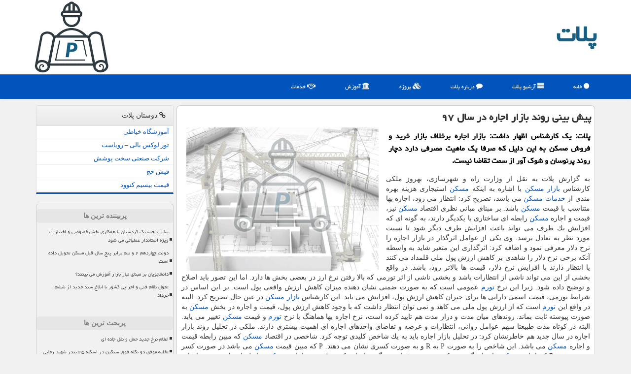

--- FILE ---
content_type: text/html; charset=utf-8
request_url: https://www.plats.ir/news17464/%D9%BE%DB%8C%D8%B4-%D8%A8%DB%8C%D9%86%DB%8C-%D8%B1%D9%88%D9%86%D8%AF-%D8%A8%D8%A7%D8%B2%D8%A7%D8%B1-%D8%A7%D8%AC%D8%A7%D8%B1%D9%87-%D8%AF%D8%B1-%D8%B3%D8%A7%D9%84-%DB%B9%DB%B7
body_size: 16415
content:

<!DOCTYPE html>
<html xmlns="https://www.w3.org/1999/xhtml" dir="rtl" lang="fa">
<head><meta charset="utf-8" /><meta http-equiv="X-UA-Compatible" content="IE=edge" /><meta name="viewport" content="width=device-width, initial-scale=1" /><title>
	پیش بینی روند بازار اجاره در سال ۹۷
</title><link href="/css/Plats_ir.css" rel="stylesheet" />
<meta property="og:site_name" content="پلات" /><meta name="twitter:site" content="پلات" /><meta name="twitter:card" content="summary_large_image" /><meta name="theme-color" content="#0054bb" /><meta property="og:locale" content="fa_IR" /><meta name="twitter:site" content="پلات" /><link rel="shortcut icon" href="/favicon.ico" type="image/x-icon" /><meta name="robots" content="index, follow, max-snippet:-1, max-image-preview:large, max-video-preview:-1" /><meta property="og:image" content="https://www.plats.ir/images/News/9701/None_Big.png" /><meta property="og:title" content="پیش بینی روند بازار اجاره در سال ۹۷" /><meta property="og:description" content="پلات: یك كارشناس اظهار داشت: بازار اجاره برخلاف بازار خرید و فروش مسكن به این دلیل كه صرفا یك ماهیت مصرفی دارد دچار ر... : #پلات , #بازار_مسكن, #تورم, #فروش, #مسكن" /><meta property="og:type" content="website" /><link rel="canonical" href="https://www.plats.ir/news17464/پیش-بینی-روند-بازار-اجاره-در-سال-۹۷" /><meta property="og:url" content="https://www.plats.ir/news17464/پیش-بینی-روند-بازار-اجاره-در-سال-۹۷" /><meta name="twitter:title" content="پیش بینی روند بازار اجاره در سال ۹۷" /><meta name="twitter:description" content="پلات: یك كارشناس اظهار داشت: بازار اجاره برخلاف بازار خرید و فروش مسكن به این دلیل كه صرفا یك ماهیت مصرفی دارد دچار ر... : #پلات , #بازار_مسكن, #تورم, #فروش, #مسكن" /><meta name="twitter:image" content="https://www.plats.ir/images/News/9701/None_Big.png" /><meta name="twitter:url" content="https://www.plats.ir/news17464/پیش-بینی-روند-بازار-اجاره-در-سال-۹۷" /><meta name="description" content="پلات: یك كارشناس اظهار داشت: بازار اجاره برخلاف بازار خرید و فروش مسكن به این دلیل كه صرفا یك ماهیت مصرفی دارد دچار روند پرنوسان و شوك آور از سمت تقاضا نیست. | پلات | plats.ir" /><meta name="keywords" content="پیش بینی روند بازار اجاره در سال ۹۷, پیش, بینی, روند, بازار, اجاره, سال, ۹۷, بازار مسكن, تورم, فروش, مسكن, پلات, plats.ir" /></head>
<body>
    <form method="post" action="./پیش-بینی-روند-بازار-اجاره-در-سال-۹۷" id="form1">
<div class="aspNetHidden">
<input type="hidden" name="__EVENTTARGET" id="__EVENTTARGET" value="" />
<input type="hidden" name="__EVENTARGUMENT" id="__EVENTARGUMENT" value="" />

</div>

<script type="text/javascript">
//<![CDATA[
var theForm = document.forms['form1'];
if (!theForm) {
    theForm = document.form1;
}
function __doPostBack(eventTarget, eventArgument) {
    if (!theForm.onsubmit || (theForm.onsubmit() != false)) {
        theForm.__EVENTTARGET.value = eventTarget;
        theForm.__EVENTARGUMENT.value = eventArgument;
        theForm.submit();
    }
}
//]]>
</script>


<script src="/WebResource.axd?d=pynGkmcFUV13He1Qd6_TZMgSWmgmtpy6o8L-R1Q_P2O9JgMuJbqX8VfQ2monu8Fu5hUSphn2R4c8EzCYhs4LzQ2&amp;t=638901897720898773" type="text/javascript"></script>


<script src="/ScriptResource.axd?d=D9drwtSJ4hBA6O8UhT6CQiNww7PCOYsVA6GK9Gun1niGasp-iLCnIiwejFn18Cr5pWmwrFavx4h8XITtp2SRVwcTn5gHVkLh3NP3KhKBDodIm90162Et-Liw048bkIddGt_IWahdyxlNG08fEuez5IS98GtZ9mzR8jqnO5lNt4o1&amp;t=32e5dfca" type="text/javascript"></script>
<script type="text/javascript">
//<![CDATA[
if (typeof(Sys) === 'undefined') throw new Error('ASP.NET Ajax client-side framework failed to load.');
//]]>
</script>

<script src="/ScriptResource.axd?d=JnUc-DEDOM5KzzVKtsL1tYNV35RfSVNNO0H67p_1TAz7Q90LFULtwb8lxc5bjCgg-3GIOa2O9p9413q0b6dF8Hi5tbUG8RqpOUKvPfpRBnhjGGP2JbzVQvddhB53zgQZPpDOGVJe7MqPGyQynBowIzBdxhYxLa1TmEPLj2EgnrwC8mQ-kYqBjGbRIoRYOl1-0&amp;t=32e5dfca" type="text/javascript"></script>
    <div class="site-head">
        <div class="container">
            <div class="row">
                <div class="col-xs-12">
        <img src="/images/plats-logo.png" id="WebsiteLogo" class="img-responsive pull-left" alt="پلات" title="پلات" />
        <b id="WebsiteTitle"><a href='/'>پلات</a></b>
                </div>
            </div>
        </div>
    </div>
<nav class="navbar navbar-default">
      <button type="button" class="navbar-toggle collapsed" data-toggle="collapse" data-target="#mobmenuc" aria-expanded="false">
        <span class="sr-only">منو</span>
        <i class="fa fa-bars"></i>
      </button>
    <div id="mobmenuc" class="collapse navbar-collapse container">
      <ul id="aSiteMenu" class="nav navbar-nav"><li><a href="/" ><i class="fa fa-circle"></i> خانه</a></li><li><a href="/new"><i class="fa fa-align-justify"></i> آرشیو پلات</a></li><li><a href="/about"><i class="fa fa-comment"></i> درباره پلات</a></li><li><a href="/tag/پروژه"><i class="fa fa-cubes"></i> پروژه</a></li><li><a href="/tag/آموزش"><i class="fa fa-institution"></i> آموزش</a></li><li><a href="/tag/خدمات"><i class="fa fa-handshake-o"></i> خدمات</a></li></ul>
    </div>
</nav>
        <div class="container">
            





    <div class="col-lg-9 col-md-8 col-sm-7 p3">
        <article class="divnewscontr" itemscope="" itemtype="https://schema.org/NewsArticle">
        <span id="ContentPlaceHolder1_lblPreTitle" itemprop="alternativeHeadline"></span>
        <h1 id="ContentPlaceHolder1_newsheadline" class="newsheadline" itemprop="name">پیش بینی روند بازار اجاره در سال ۹۷</h1>
        <img src="/images/News/9701/None_Big.png" id="ContentPlaceHolder1_imgNews" itemprop="image" alt="پیش بینی روند بازار اجاره در سال ۹۷" title="پیش بینی روند بازار اجاره در سال ۹۷" class="img-responsive col-sm-6 col-xs-12 pull-left" />
        <p id="ContentPlaceHolder1_descriptionNews" itemprop="description" class="col-sm-6 col-xs-12 text-justify p5 descriptionNews">پلات: یك كارشناس اظهار داشت: بازار اجاره برخلاف بازار خرید و فروش مسكن به این دلیل كه صرفا یك ماهیت مصرفی دارد دچار روند پرنوسان و شوك آور از سمت تقاضا نیست.</p>
        <br />
        <span id="ContentPlaceHolder1_articleBody" itemprop="articleBody" class="divfulldesc">به گزارش پلات به نقل از وزارت راه و شهرسازی، بهروز ملكی كارشناس <a href='http://www.plats.ir/tag/بازار-مسكن'>بازار مسكن</a> با اشاره به اینكه <a href='http://www.plats.ir/tag/مسكن'>مسكن</a> استیجاری هزینه بهره مندی از <a href='http://www.plats.ir/tag/خدمات'>خدمات</a> <a href='http://www.plats.ir/tag/مسكن'>مسكن</a> می باشد، تصریح كرد: انتظار می رود، اجاره بها متناسب با قیمت <a href='http://www.plats.ir/tag/مسكن'>مسكن</a> باشد. بر مبنای مبانی نظری اقتصاد <a href='http://www.plats.ir/tag/مسكن'>مسكن</a> نیز، قیمت و اجاره <a href='http://www.plats.ir/tag/مسكن'>مسكن</a> رابطه ای ساختاری با یكدیگر دارند، به گونه ای كه افزایش یك طرف می­ تواند باعث افزایش طرف دیگر شود تا نسبت مورد نظر به تعادل برسد. وی یكی از عوامل اثرگذار در بازار اجاره را نرخ دلار معرفی نمود و اضافه كرد: اثرگذاری این متغیر شاید به واسطه آنكه برخی نرخ دلار را شاهدی بر كاهش ارزش پول ملی قلمداد می كنند یا انتظار دارند با افزایش نرخ دلار، قیمت­ ها بالاتر رود، باشد. در واقع بخشی از این می­ تواند ناشی از انتظارات باشد و بخشی ناشی از اثر تورمی كه بالا رفتن نرخ ارز در بعضی بخش­ ها دارد. اما این تصور باید اصلاح و توضیح داده شود. زیرا این نرخ <a href='http://www.plats.ir/tag/تورم'>تورم</a> عمومی است كه به صورت ضمنی نشان دهنده میزان كاهش ارزش واقعی پول است. بر این اساس در شرایط تورمی، قیمت اسمی دارایی ­ها برای جبران كاهش ارزش پول، افزایش می یابد. این كارشناس <a href='http://www.plats.ir/tag/بازار-مسكن'>بازار مسكن</a> در عین حال تصریح كرد: البته در واقع این <a href='http://www.plats.ir/tag/تورم'>تورم</a> است كه از ارزش پول ملی می­ كاهد و نمی توان انتظار داشت كه با وجود كاهش ارزش پول، قیمت و اجاره در بخش <a href='http://www.plats.ir/tag/مسكن'>مسكن</a> به صورت پیوسته ثابت بماند. روند­های میان مدت و دراز مدت هم تایید كرده است، نرخ اجاره بها هماهنگ با نرخ <a href='http://www.plats.ir/tag/تورم'>تورم</a> و قیمت <a href='http://www.plats.ir/tag/مسكن'>مسكن</a> تغییر می یابد. البته در كوتاه مدت طبیعتا سهم عوامل روانی، انتظارات و عرضه و تقاضای واحدهای اجاره ای اهمیت بیشتری دارند. ملكی در تحلیل روند بازار اجاره در سال جدید هم خاطرنشان كرد: در تحلیل بازار اجاره باید به یك شاخص كلیدی توجه كرد. شاخصی در اقتصاد <a href='http://www.plats.ir/tag/مسكن'>مسكن</a> كه مبین رابطه قیمت و اجاره <a href='http://www.plats.ir/tag/مسكن'>مسكن</a> می باشد. این شاخص را به صورت P به R و به صورت كسری نشان می­ دهند. P كه مبین قیمت <a href='http://www.plats.ir/tag/مسكن'>مسكن</a> می باشد در صورت كسر می ­نشیند و R كه اجاره <a href='http://www.plats.ir/tag/مسكن'>مسكن</a> را نمایندگی می­ كند در مخرج قرار می گیرد. اشاره كردم قیمت و اجاره <a href='http://www.plats.ir/tag/مسكن'>مسكن</a>، رابطه ای بلندمدت و با ثبات داشته و تغییرات تكرار شونده آن در <a href='http://www.plats.ir/tag/بازار-مسكن'>بازار مسكن</a> كشور طی دو دهه گذشته، قابل ردیابی است. وی ادامه داد: به موازات افزایش در یكی از اجزای كسر (P یا R)، انتظار می رود جزء دیگر هم افزایش یابد تا نسبت مورد نظر به تعادل برسد. بر مبنای اطلاعات ثبت شده از نرخ های <a href='http://www.plats.ir/tag/بازار-مسكن'>بازار مسكن</a> طی سالیان گذشته، نسبت P /R از سال ۱۳۷۰ تا كنون، در دامنه نسبتاً معینی نوسان داشته است؛ به گونه ای كه این نسبت، در زمان رونق <a href='http://www.plats.ir/tag/بازار-مسكن'>بازار مسكن</a>، افزایشی و در دوره ركود، كاهشی بوده است. افزایش قیمت <a href='http://www.plats.ir/tag/مسكن'>مسكن</a> در فصل آخر امسال و احتمال رشد هشت درصدی مازاد بر نرخ <a href='http://www.plats.ir/tag/تورم'>تورم</a> این بخش در سال آینده به نظر نمی ­رسد بازار آرامی برای اجاره بها به دنبال داشته باشد.<br/><br/></span>
        
                    <meta content="https://www.plats.ir/news17464/پیش-بینی-روند-بازار-اجاره-در-سال-۹۷">
<script type="application/ld+json">
{"@context": "https://schema.org/", "@type": "CreativeWorkSeries",
"name": "پیش بینی روند بازار اجاره در سال ۹۷", "aggregateRating": {
"@type": "AggregateRating", "ratingValue": "5.0","worstRating": "0",
"bestRating": "5", "ratingCount": "4705"}}
</script>
                    <meta itemprop="image" content="https://www.plats.ir/images/News/9701/None_Big.png">
                    <meta itemprop="author" content="پلات">
                    <div id="divnewsdetails">
                            <div class="col-sm-6 p5">
                                <i class="fa fa-calendar-plus-o" title="تاریخ انتشار"></i><span id="pubDate">1397/01/05</span>
                                <div class="divmid pltab">
                                    <i class="fa fa-clock-o" title="زمان انتشار"></i><span id="pubTime">12:28:09</span>
                                </div>
                            </div>
                            <div class="col-sm-3 col-xs-6 p5">
                                <i class="fa fa-star-o" title="امتیاز"></i><span id="ratingValue">5.0</span> / <span>5</span>
                            </div>
                            <div class="col-sm-3 col-xs-6 p5">
                                <i class="fa fa-eye" title="بازدید"></i><span id="ratingCount">4705</span>
                            </div>
                        <div class="clearfix"></div>
                    </div>
            
            
            <span id="ContentPlaceHolder1_metaPublishdate"><meta itemprop="datePublished" content="2018-3-25"></span>
      <div id="divtags">
        <span id="ContentPlaceHolder1_lblTags"><i class='fa fa-tags'></i> تگهای خبر: <a href='/tag/بازار-مسكن' target='_blank'>بازار مسكن</a> ,  <a href='/tag/تورم' target='_blank'>تورم</a> ,  <a href='/tag/فروش' target='_blank'>فروش</a> ,  <a href='/tag/مسكن' target='_blank'>مسكن</a></span>
            <script type="text/javascript">
//<![CDATA[
Sys.WebForms.PageRequestManager._initialize('ctl00$ContentPlaceHolder1$ScriptManager1', 'form1', ['tctl00$ContentPlaceHolder1$UpdatePanel2','ContentPlaceHolder1_UpdatePanel2','tctl00$ContentPlaceHolder1$UpdatePanel1','ContentPlaceHolder1_UpdatePanel1'], [], [], 90, 'ctl00');
//]]>
</script>

        </div>
            <div id="ContentPlaceHolder1_UpdateProgress2" style="display:none;">
	
                    <div class="divajax" title="چند لحظه صبر کنید"><i class="fa fa-spinner fa-lg fa-refresh"></i></div>
                
</div>
        <div id="ContentPlaceHolder1_UpdatePanel2">
	
                <div class="clearfix"></div>
                <div id="divdoyoulikeit">
                    <div class="col-sm-6 p5">
                    <div class="divmid"><i class="fa fa-hand-o-left"></i> این مطلب را می پسندید؟</div>
                    <div class="divmid pltabs">
                        <a id="ContentPlaceHolder1_IBLike" title="بله، می پسندم" class="btn btn-sm btn-default" href="javascript:__doPostBack(&#39;ctl00$ContentPlaceHolder1$IBLike&#39;,&#39;&#39;)"><i class="fa fa-thumbs-o-up"></i></a></div>
                    <div class="divmid pltab">
                        <span id="ContentPlaceHolder1_lblScorePlus" title="یک نفر این مطلب را پسندیده است" class="fontsmaller cgray">(1)</span>
                    </div>
                    <div class="divmid">
                        <a id="ContentPlaceHolder1_IBDisLike" title="خیر، نمی پسندم" class="btn btn-sm btn-default" href="javascript:__doPostBack(&#39;ctl00$ContentPlaceHolder1$IBDisLike&#39;,&#39;&#39;)"><i class="fa fa-thumbs-o-down"></i></a></div>
                     <div class="divmid">
                        <span id="ContentPlaceHolder1_lblScoreMinus" title="هنوز شخصی به این مطلب رای منفی نداده است" class="fontsmaller cgray">(0)</span>
                    </div>
                    </div>
                    <div class="col-sm-6 p5 mshare text-left">
                        <a href="tg://msg?text=پیش بینی روند بازار اجاره در سال ۹۷  https://www.plats.ir/news17464/%D9%BE%DB%8C%D8%B4-%D8%A8%DB%8C%D9%86%DB%8C-%D8%B1%D9%88%D9%86%D8%AF-%D8%A8%D8%A7%D8%B2%D8%A7%D8%B1-%D8%A7%D8%AC%D8%A7%D8%B1%D9%87-%D8%AF%D8%B1-%D8%B3%D8%A7%D9%84-%DB%B9%DB%B7" id="ContentPlaceHolder1_aae" class="maae" target="_blank" rel="nofollow" title="اشتراک این مطلب در تلگرام"><span class="fa-stack"><i class="fa fa-circle fa-stack-2x clgray"></i><i class="fa fa-paper-plane-o fa-stack-1x cwhite"></i></span></a>
                        <a href="https://www.facebook.com/sharer.php?u=https://www.plats.ir/news17464/%D9%BE%DB%8C%D8%B4-%D8%A8%DB%8C%D9%86%DB%8C-%D8%B1%D9%88%D9%86%D8%AF-%D8%A8%D8%A7%D8%B2%D8%A7%D8%B1-%D8%A7%D8%AC%D8%A7%D8%B1%D9%87-%D8%AF%D8%B1-%D8%B3%D8%A7%D9%84-%DB%B9%DB%B7" id="ContentPlaceHolder1_aaf" class="maaf" target="_blank" rel="nofollow" title="اشتراک این مطلب در فیسبوک"><span class="fa-stack"><i class="fa fa-circle fa-stack-2x clgray"></i><i class="fa fa-facebook-f fa-stack-1x cwhite"></i></span></a>
                        <a href="https://twitter.com/share?url=https://www.plats.ir/news17464/%D9%BE%DB%8C%D8%B4-%D8%A8%DB%8C%D9%86%DB%8C-%D8%B1%D9%88%D9%86%D8%AF-%D8%A8%D8%A7%D8%B2%D8%A7%D8%B1-%D8%A7%D8%AC%D8%A7%D8%B1%D9%87-%D8%AF%D8%B1-%D8%B3%D8%A7%D9%84-%DB%B9%DB%B7&text=پیش بینی روند بازار اجاره در سال ۹۷" id="ContentPlaceHolder1_aat" class="maat" target="_blank" rel="nofollow" title="اشتراک این مطلب در توئیتر"><span class="fa-stack"><i class="fa fa-circle fa-stack-2x clgray"></i><i class="fa fa-twitter fa-stack-1x cwhite"></i></span></a>
                        <a href="/rss/" id="ContentPlaceHolder1_aar" class="maar" target="_blank" title="اشتراک مطالب به وسیله فید rss"><span class="fa-stack"><i class="fa fa-circle fa-stack-2x clgray"></i><i class="fa fa-rss fa-stack-1x cwhite"></i></span></a>
                    </div>
               </div>
                <div class="clearfix"></div>
                <br />
                
                
                    
            
</div>
       <div class="newsothertitles">
            <span class="glyphicon glyphicon-time"></span> تازه ترین مطالب مرتبط
        </div>
        <div class="hasA">
            
            <ul class="ulrelated">
                    <li><a href='/news126149/تأثیر-قیمت-سنگ-آهن-بر-قیمت-میلگرد' title='1404/10/16  20:36:04' class="aothertitles">تأثیر قیمت سنگ آهن بر قیمت میلگرد</a></li>
                
                    <li><a href='/news126116/پرونده-مسکن-ملی-اردبیل-تا-آخر-سال-۱۴۰۵-بسته-می-شود' title='1404/10/13  13:00:53' class="aothertitles">پرونده مسکن ملی اردبیل تا آخر سال ۱۴۰۵ بسته می شود</a></li>
                
                    <li><a href='/news125986/شرط-حقیقی-شدن-دستمزد-کارگران' title='1404/09/29  10:14:42' class="aothertitles">شرط حقیقی شدن دستمزد کارگران</a></li>
                
                    <li><a href='/news125816/پیشرفت-73-درصدی-آزاد-راه-شمالی-کرج-احتمال-افتتاح-تا-انتهای-سال' title='1404/09/09  08:23:35' class="aothertitles">پیشرفت 73 درصدی آزاد راه شمالی کرج احتمال افتتاح تا انتهای سال</a></li>
                </ul>
        </div>
       <div class="newsothertitles">
            <i class="fa fa-comments-o"></i> نظرات بینندگان در مورد این مطلب
        </div>
            <div class="text-right p5">
                
                
            </div>
        <div id="divycommenttitle">
            <i class="fa fa-smile-o fa-lg"></i> لطفا شما هم <span class="hidden-xs">در مورد این مطلب</span> نظر دهید
        </div>
        <div class="clearfix"></div>
        <div id="divycomment">
            <div id="ContentPlaceHolder1_UpdatePanel1">
	
                <div class="col-sm-6 col-xs-12 p5">
                    <div class="input-group">
                        <div class="input-group-addon">
                            <i class="fa fa-user-circle-o"></i>
                        </div>
                        <input name="ctl00$ContentPlaceHolder1$txtName" type="text" id="ContentPlaceHolder1_txtName" class="form-control" placeholder="نام" />
                    </div>

                </div>
                <div class="col-sm-6 col-xs-12 p5">
                    <div class="input-group">
                        <div class="input-group-addon">
                            <i class="fa fa-at"></i>
                        </div>
                    <input name="ctl00$ContentPlaceHolder1$txtEmail" type="text" id="ContentPlaceHolder1_txtEmail" class="form-control" placeholder="ایمیل" />
                    </div>
                </div>
                <div class="clearfix"></div>
                <div class="col-xs-12 p5">
                    <div class="input-group">
                        <div class="input-group-addon">
                            <i class="fa fa-align-right"></i>
                        </div>
                    <textarea name="ctl00$ContentPlaceHolder1$txtMatn" rows="4" cols="20" id="ContentPlaceHolder1_txtMatn" class="form-control">
</textarea></div>
                    </div>

                <div class="clearfix"></div>
                    <div class="col-sm-3 col-xs-4 p5" title="سوال امنیتی برای تشخیص اینکه شما ربات نیستید">
                    <div class="input-group">
                        <div class="input-group-addon">
                            <i class="fa fa-question-circle-o"></i>
                        </div>
                    <input name="ctl00$ContentPlaceHolder1$txtCaptcha" type="text" maxlength="2" id="ContentPlaceHolder1_txtCaptcha" class="form-control" /></div>
                    </div>

                    <div class="col-sm-8 col-xs-5 text-right text-info p85" title="سوال امنیتی برای تشخیص اینکه شما ربات نیستید"><span id="ContentPlaceHolder1_lblCaptcha"> = ۵ بعلاوه ۳</span></div>
                <div class="clearfix"></div>
                <div class="col-xs-12 p5">
                    <div class="divmid">
                        <a id="ContentPlaceHolder1_btnSendComment" class="btn btn-default btn-sm" href="javascript:__doPostBack(&#39;ctl00$ContentPlaceHolder1$btnSendComment&#39;,&#39;&#39;)"><i class="fa fa-send-o"></i> ارسال نظر</a></div>
                    <div class="divmid"><span id="ContentPlaceHolder1_lblMSGComment"></span></div>
                    
                    
                    
                </div>
                
</div>
            <div id="ContentPlaceHolder1_UpdateProgress1" style="display:none;">
	
                    <div class="p5"><i class="fa fa-spinner fa-refresh fa-lg"></i></div>
                
</div>
        </div>
            <div class="clearfix"></div>
        </article>
    </div>

    <div class="col-lg-3 col-md-4 col-sm-5 p3">
            <div class="panel panel-default">
                <div id="ContentPlaceHolder1_divLinksTitle" class="panel-heading"><i class='fa fa-link'></i> دوستان پلات</div>
                <div class="panel-body divlinks">
                    
                    
                    
                            <a title='آموزش خیاطی ترمه سرا' href='https://www.termehsara.com/' target="_blank">آموزشگاه خیاطی</a>
                        
                            <a title='تور لوکس بالی – رویاست' href='https://royast.net/tours/تور-بالی/' target="_blank">تور لوکس بالی – رویاست</a>
                        
                            <a title='شرکت صنعتی سخت پوشش' href='https://www.sakhtpooshesh.com/' target="_blank">شرکت صنعتی سخت پوشش</a>
                        
                            <a title='فیش حج' href='https://www.xn--rgbbu5cx6b.com' target="_blank">فیش حج</a>
                        
                            <a title='قیمت بیسیم کنوود' href='https://rahabisim.com/category/محصولات/بیسیم-کنوود/' target="_blank">قیمت بیسیم کنوود</a>
                        
                </div>
            </div>
    <div class="plats-LC">
                            <div>
                            
                            
                            
                            </div>
                            <div>
                            <div class="lefttitles" id="dtMostVisited"><b><span id="pMostVisited"><i class="fa fa-plus-square-o"></i></span>پربیننده ترین ها</b></div>
                            
                                <ul id="uMostVisited">
                                    
                                            <li><a href='/news125705/سایت-لجستیک-کردستان-با-همکاری-بخش-خصوصی-و-اختیارات-ویژه-استاندار-عملیاتی-می-شود' title='1404/08/24  10:29:44'>سایت لجستیک کردستان با همکاری بخش خصوصی و اختیارات ویژه استاندار عملیاتی می شود</a></li>
                                        
                                            <li><a href='/news125698/دولت-چهاردهم-۲-و-نیم-برابر-پنج-سال-قبل-مسکن-تحویل-داده-است' title='1404/08/23  11:08:21'>دولت چهاردهم ۲ و نیم برابر پنج سال قبل مسکن تحویل داده است</a></li>
                                        
                                            <li><a href='/news125665/دانشجویان-بر-مبنای-نیاز-بازار-آموزش-می-بینند' title='1404/08/19  09:38:21'>دانشجویان بر مبنای نیاز بازار آموزش می بینند؟</a></li>
                                        
                                            <li><a href='/news125624/تحول-نظام-فنی-و-اجرایی-کشور-با-ابلاغ-سند-جدید-از-ششم-خرداد' title='1404/08/14  11:06:23'>تحول نظام فنی و اجرایی کشور با ابلاغ سند جدید از ششم خرداد</a></li>
                                        
                                </ul>
                                <br />
                            </div>
                            <div>
                            <div class="lefttitles" id="dtMostDiscussion"><b><span id="pMostDiscussion"><i class="fa fa-plus-square-o"></i></span>پربحث ترین ها</b></div>
                            
                                <ul id="uMostDiscussion">
                                    
                                            <li><a href='/news126161/اعلام-نرخ-جدید-حمل-و-نقل-جاده-ای' title='1404/10/18  15:41:24'>اعلام نرخ جدید حمل و نقل جاده ای</a></li>
                                        
                                            <li><a href='/news126156/تخلیه-موفق-دو-نگله-فوق-سنگین-در-اسکله-۳۵-بندر-شهید-رجایی' title='1404/10/17  10:00:19'>تخلیه موفق دو نگله فوق سنگین در اسکله ۳۵ بندر شهید رجایی</a></li>
                                        
                                            <li><a href='/news126149/تأثیر-قیمت-سنگ-آهن-بر-قیمت-میلگرد' title='1404/10/16  20:36:04'>تأثیر قیمت سنگ آهن بر قیمت میلگرد</a></li>
                                        
                                            <li><a href='/news126147/از-طرح-جدید-کالا-برگ-استقبال-می-نماییم' title='1404/10/16  13:09:42'>از طرح جدید کالا برگ استقبال می نماییم</a></li>
                                        
                                </ul>
                                <br />
                            </div>
                            <div>
                            <div class="lefttitles" id="dtMostNews"><b><span id="pMostNews"><i class="fa fa-plus-square-o"></i></span>جدیدترین ها</b></div>
                            
                                <ul id="uMostNews">
                                    
                                            <li><a href='/news126161/اعلام-نرخ-جدید-حمل-و-نقل-جاده-ای' title='1404/10/18  15:41:24'>اعلام نرخ جدید حمل و نقل جاده ای</a></li>
                                        
                                            <li><a href='/news126156/تخلیه-موفق-دو-نگله-فوق-سنگین-در-اسکله-۳۵-بندر-شهید-رجایی' title='1404/10/17  10:00:19'>تخلیه موفق دو نگله فوق سنگین در اسکله ۳۵ بندر شهید رجایی</a></li>
                                        
                                            <li><a href='/news126149/تأثیر-قیمت-سنگ-آهن-بر-قیمت-میلگرد' title='1404/10/16  20:36:04'>تأثیر قیمت سنگ آهن بر قیمت میلگرد</a></li>
                                        
                                            <li><a href='/news126147/از-طرح-جدید-کالا-برگ-استقبال-می-نماییم' title='1404/10/16  13:09:42'>از طرح جدید کالا برگ استقبال می نماییم</a></li>
                                        
                                            <li><a href='/news126140/کاربرد-برندهای-مختلف-واکی-تاکی' title='1404/10/15  16:05:07'>کاربرد برندهای مختلف واکی تاکی</a></li>
                                        
                                            <li><a href='/news126137/رگال-آسانسوری-و-نحوه-عملکرد-آن' title='1404/10/15  14:10:44'>رگال آسانسوری و نحوه عملکرد آن</a></li>
                                        
                                            <li><a href='/news126129/مسکن-محرومان-باید-با-سرعت-بیشتری-تامین-گردد' title='1404/10/15  10:24:24'>مسکن محرومان باید با سرعت بیشتری تامین گردد</a></li>
                                        
                                            <li><a href='/news126126/پزشکیان-بقای-اعتماد-عمومی-در-گرو-اجرای-بی-تبعیض-عدالت-است' title='1404/10/14  13:20:31'>پزشکیان: بقای اعتماد عمومی در گرو اجرای بی تبعیض عدالت است</a></li>
                                        
                                            <li><a href='/news126116/پرونده-مسکن-ملی-اردبیل-تا-آخر-سال-۱۴۰۵-بسته-می-شود' title='1404/10/13  13:00:53'>پرونده مسکن ملی اردبیل تا آخر سال ۱۴۰۵ بسته می شود</a></li>
                                        
                                            <li><a href='/news126104/وبینار-تخصصی-معرفی-نگهدارنده-های-مدولار-تاسیسات' title='1404/10/12  14:39:11'>وبینار تخصصی معرفی نگهدارنده های مدولار تاسیسات</a></li>
                                        
                                </ul>
                                <br />
                            </div>
    </div>

        <img src="/images/plats300-4.jpg" alt="پلات" title="پلات Plats" class="img-responsive img-thumbnail" />
            <br /><br />

            <div class="panel panel-default">
                <div id="ContentPlaceHolder1_divTagsTitle" class="panel-heading"><i class='fa fa-align-right'></i> موضوعات پلات</div>
                <div class="panel-body divtags">
                    
                    
                            <a class='fontmedium' href='/tag/شهر' target="_blank">شهر </a>
                        
                            <a class='fontmedium' href='/tag/تولید' target="_blank">تولید </a>
                        
                            <a class='fontmedium' href='/tag/پروژه' target="_blank">پروژه </a>
                        
                            <a class='fontmedium' href='/tag/خانه' target="_blank">خانه </a>
                        
                            <a class='fontmedium' href='/tag/حمل-و-نقل' target="_blank">حمل و نقل </a>
                        
                            <a class='fontmedium' href='/tag/رپورتاژ' target="_blank">رپورتاژ </a>
                        
                            <a class='fontmedium' href='/tag/خدمات' target="_blank">خدمات </a>
                        
                            <a class='fontmedium' href='/tag/جت' target="_blank">جت </a>
                        
                </div>
            </div>
    </div>
    <div class="clearfix"></div>
    <div id="difooter">
        
        <div class="col-sm-6 p5 text-right">
            <a href="/new/"><i class="fa fa-newspaper-o"></i> اخبار پلات</a>
        </div>
        <div class="col-sm-6 p5 text-left">
            <a href="/"><i class="fa fa-home"></i> پلات (خانه)</a>
        </div>
        <div class="clearfix"></div>
        </div>






            <div id="ICONtoppage"><a href="#top" title="بالای صفحه"><i class="fa fa-angle-up fa-3x"></i></a></div>
        </div>
        <div id="sitefooter">
            <div class="container">
                <div class="row">
                    <div id="sitefooterr" class="col-lg-7 col-md-6">
                        <div id="divWebFooterDesc" class="botfooter p3"><h3><img src="/images/plats-logo32.png" alt="پلات" /> پلات</h3><p>نقشه کشی و پلات</p><p>پلات، مرجع جامع و به‌روز اخبار و تحلیل‌های شهرسازی، معماری، نقشه‌برداری و چاپ نقشه، همراه شما در دنیای ساخت و ساز و توسعه</p></div>
                        <div id="divCopyRights" class="p3 botfooter"><br/><i class='fa fa-copyright'></i> plats.ir - مالکیت معنوی سایت پلات متعلق به مالکین آن می باشد</div>
                    </div>
                    <div id="sitefooterl" class="col-lg-5 col-md-6 p3">
                        <div id="sitefootererpages" class="col-xs-12 p3 botfooter"><i class='fa fa-folder-o'></i> میانبرهای پلات</div>
                        <div id="aSiteFooter" class="sitefooterl2 col-xs-12"><a title="درباره پلات" href="/about">درباره ما</a><a title="بک لینک" href="/ads#backlink">بک لینک در پلات</a><a title="رپورتاژ آگهی" href="/ads#advertorial">رپورتاژ در پلات</a><a href="/new">مطالب پلات</a></div>
                    </div>
                </div>

            </div>
        </div>
        <script src="/js/JQ_BT.js"></script>







    
<div class="aspNetHidden">

	<input type="hidden" name="__VIEWSTATEGENERATOR" id="__VIEWSTATEGENERATOR" value="B953A919" />
	<input type="hidden" name="__VIEWSTATEENCRYPTED" id="__VIEWSTATEENCRYPTED" value="" />
	<input type="hidden" name="__EVENTVALIDATION" id="__EVENTVALIDATION" value="aOuXb7pffkMTPIsQJ8lar2FKxa2cjaJvw1Rc708eFTe2DWWxxCQmrgAPmyyXEXUNmVegipiDNL6KhpCQx4xitSelJxczHBavmGU80w78iCaBUAGnl75F3sB/UWzI4Eh0fMwRbC8FhhZpDKISO3fmrknz7HdxEAjNU8kpqL0qPXVWrHRdLhtfTsvpofAndh1nUR2ySuqwG6/wj1FkqKSF7n5MVV2jnSxDdyBXok2J08EFm5iHA8Fiikt4crbLepJ/" />
</div>

<script type="text/javascript">
//<![CDATA[
Sys.Application.add_init(function() {
    $create(Sys.UI._UpdateProgress, {"associatedUpdatePanelId":"ContentPlaceHolder1_UpdatePanel2","displayAfter":10,"dynamicLayout":true}, null, null, $get("ContentPlaceHolder1_UpdateProgress2"));
});
Sys.Application.add_init(function() {
    $create(Sys.UI._UpdateProgress, {"associatedUpdatePanelId":"ContentPlaceHolder1_UpdatePanel1","displayAfter":500,"dynamicLayout":true}, null, null, $get("ContentPlaceHolder1_UpdateProgress1"));
});
//]]>
</script>
<input type="hidden" name="__VIEWSTATE" id="__VIEWSTATE" value="RPtlmjDblnpp2JB20OpDY3JgDfQ+GMNmhjAG93Y8xlyMKi6gfVwzYzBMUIQi5WLzD0i/u1BnsdldwcCdCqXI3RRWYiCz9pk97QsMqK12qVjKP+Nng7PbV38pR3MEgvyuCWdsFs3Z0dQX2NOgImokXRrLffWBLmqZIc+Dwq+22lsnlxqTV0EFqW4eHDy5Tk/bIOqY2fCN+qM+nTFHMY1K0bP6lYzWeHhAO2Y0YmFNFvF9KSW+F7DFAqxu3Hf4SVZ7Z5ivRDut7L5qKst62IbmjKeQde7+woZIPLMV5TJanut94Ih2iPvNJiQ4QBWh9ipWsXW1D+2P7Kv+Tr4zrDPAix4R6pr4txIRBCK707DNcih+xluvRwW+ZxH3eGxlt2/HedtG/jvRkd/JsZuaYSjcvPhZ9ajGl/W49a2xHniUFJ0itAM7qPhNTbPM3chvOoiX44mYXm8QqhDCZnPjyBvuM31K2GcuZT3qQtfMVWtJZtIqZ/[base64]/pQGLQT3qqPLsh1splO5oKqY/9AVmyZjRzSDE6q6y5LcW8e7hpOwGGVpo+S9pgpFKx6aaTKXzHwsr9ggkhqybfXTrvPXxzCTGYUoogMpYIQ4XuBAweH2FLuTTC6BrX/AQcY7wKDkFhmCb/N/v0+S7STNg76mCMfhAKBpjmiKBdwC6scMepPyeqHYdW47A8nh+jRTgJdexWWYT2xClShX0lomJEIfExHw5+HX4LQ3ob8/n01EhpSxSch6CAVR8UCRuOFYgrO2nrdSlP/u7FLO1N4KFQpUSG+VLMHqu45NNIO6+tcHgpjU3iNWE0OC98WulZQGC33SX9pa6RgSTm/[base64]/9fwJ3zoaHVzNvLuhTSltS6tuR1yEVozMfj95hhaCPBeAgm3b4fxQrYMEnxSG2y29oK3LWUQ2Nx3jgEw/bNHD9KCn40Ml+MKao37uVsdXPFIUHUVdJpe5kbf6JF1YdEgUfAaZUDpSoG3dMt679LzKhJ1+f6hL/vwz29LbvsQbI7fvL2wP0D7DF+woqPT5AuPeI4fhoQj9B5nbHc12Dbsxo2PKr3MUhj2zik9ObEHwWR1ycrrR+PJPtEF07Q5nVLHKp3S5XbpzEo17/HmZTI+AkCMH5IFzSVJ07LzbjXq9vk6ceBq7Yze5l/pPJUt2EkOZ1eE360e+IZ5VwsI7pmeRTHVYlx/lc+csCETmo9N8BR6EuFfA50UFemWqMYqcxsxmr/EPqVmapZ0lErADsx9NKti1zDl2FRqMd0kalzD2cW22Ctg0dKjiOGj2PLlLjbA9lNE1I63/aqAGlIa4YLtY+6J2wCVlD5Ji1gmrNuTQEqt9b6b7Y7tP6NX0ZyCdcv6fgiy7aZtRGQ+Ik6TLGNIqE/FwWWFElsFr8v9YEVCdcuNynIRW9/PPgGbgo0sY8jaBeaMQ3ielgTEM7Kb19BWlRKz5cN5gwk4P0LFqQrDOj3xm6lMtpGdCGcvP5cu8wE2qrWugFAkJvLdVK9rybruf5a1TIa4SDJsC3H/x8ybYVin26nHoLtUqbrZ/T6tptfs2pXhLhLlJKDCa2AWKBLZSy7RNY7yhxFwUi5WnCT0wzcks5WFVj3s7QeTDaxMf+uLQtpU8CEBzbKq9/4uku4vieYYQJy/Ktwn0xS9eaJjLTj/vPgnSYpAysmLwrUtxxrY781NvYIGjVDl0t/pXngf8JJlJ8s/HEK8IYG/SDTQJmKitOWcCITihZe3NDqacU2eFUsE8rqnMmn/[base64]//u750fDV8PwF1YxdGDKnNid0LShGwgwBv6GpZMpn9x7If4YsmIMN1vuiVShMPmAheAZ5LqqhqjQikfQuM2jd5BBdYQ26CMQt8f3ucqFqDeoGsuP1Q27nSOcbT1ABm5HMOf0Qn+2XkYGi4IZTYE1Zfll/PTNIQPN9uS/Pi3k3BDmhbiv38l3iTf/4399LLF+V8/6PTRvIZ/[base64]/tsn5A5zD/epOI0Prpej37ZykArhmcWN2jFfE+uUwjGvkS+idgi2E+svARhoZ+1eUSonsK+v/LNCxknTz4jHyU4+xAVUYDD7FSdbsuzmGHVixDqBLmpH5Z6AwTU36UIgmRnP/bcXSvX4SMXGYwgubJ6Zz+QGyueKxexUOIQ7YYuPSfNlSazCvqKXXy+e8Zv8BZE34ntTXtxVpiaQXd94vhE1ze7zmIO477OwxdhxZVAUGI5IWY7YnMwRGiJzfwaUaiifMwZfsHzKqkHzN6ahL/IM+IkwKH4CA952MR88tC4oTZyuOXfmh1UbKE3nP7qhBDunKACvy7KEadYav/BaQf4fnKWgUDEFyESzANTlhbvn3+Doyr9/XeUOyhse2bMmVEz/6fho8Ae42VnKUcubn4GfMTIbAlzLzowhZQnIj/aNINTsRJzgJseln3WSj3tb/JikV0RVExdypMLDNRIxR0lOPulzL55zFDnGNsbuKAzVlTIK7VE/irEbQ3jN6KybTDFsjbQxRTdzdzyUXduMjLPM135W1AkqVuyjXdKvmmEQ6O9EnIIdjgT8yOlVnBqbNDdkad/hf1ltvjzJqyLHHg5JSIdoG4Lz+ClGKP03I5TR/VAjICpBXtmOjWY7HJTww2pkyEqxEN1eVHJhv/BvgRlDRexH2WQv97R7hHyOdtm4j73U+bnlgOElS1HEKvu43VOszh0ehZOqQG+Nh/+S6YoQwA4lEYSe+hZV5TunBXap0tHE1P2sQ5az3lnKltzTdJRfQwfg9LJrfq0dRUHUPlfCDUkWnNysgWV6YwflrJCubowALgmIYzqYwuPgF2TA/KkYVHFOiTrXeJ2gUsV+1NDwMv8r7md2BHbcLWJzgnWMfwtmIa+pJGPeXadOpps1gWyuKKKf8KHWbfFqAk4D0CrFkwa5+5VwhI+XFh/MCqSUzLDL+yZl5zuBPnKNAt5fbRBs7aTBe7cV/UFiTFZMgG5+z47ppJhlobmGqw7sRNswHhvYPt1O" /></form>
</body>
</html>
